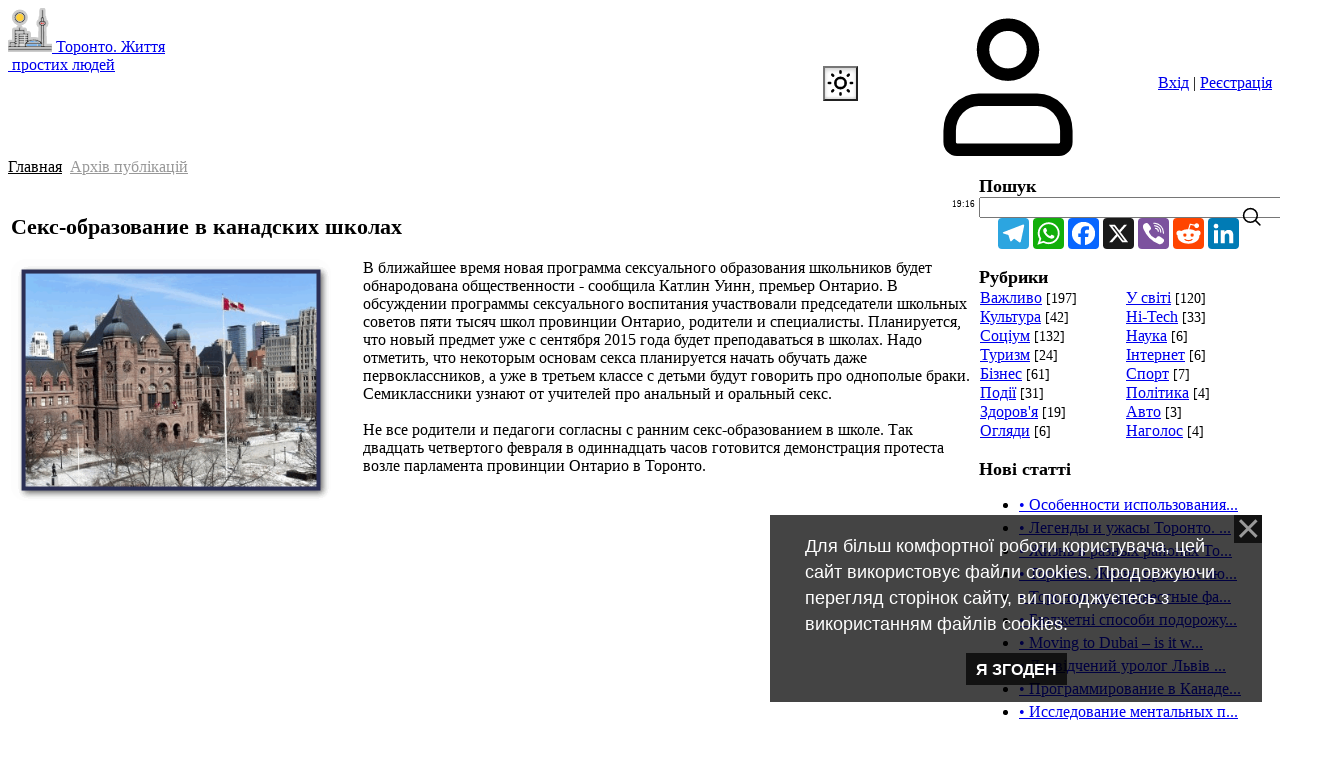

--- FILE ---
content_type: text/html; charset=UTF-8
request_url: https://toronto.com.ua/news/seks_v_kanadskikh_shkolakh/2015-02-19-705
body_size: 13317
content:
<!DOCTYPE html>
<html lang="uk">
<head>
<meta charset="utf-8">
<meta name="viewport" content="width=device-width, initial-scale=1.0, maximum-scale=1.0, user-scalable=no">

<title>Секс-образование в канадских школах</title>
<meta name='description' content='В ближайшее время новая программа сексуального образования школьников будет обнародована общественности - сообщила Катлин Уинн, премьер Онтарио. В обсуждении программы се...'/>
<meta name="keywords" content="Торонто, Канада, жизнь, программа, учеба, бизнес, работа, найти человека, советы, иммиграция, диаспора, новости, события, факты" />

<link rel="preconnect" href="https://fonts.googleapis.com">
<link rel="preconnect" href="https://fonts.gstatic.com" crossorigin>
<link rel="stylesheet"
 href="https://fonts.googleapis.com/css2?family=Material+Symbols+Outlined:opsz,wght,FILL,GRAD@20..48,100..700,0..1,-50..200">
<link href="https://fonts.googleapis.com/css2?family=Inter:wght@400;500;600;700&display=swap" rel="stylesheet">

<link type="text/css" rel="stylesheet" href="/_st/my.css" />

<!--U1UPRAVL1Z--><link rel="stylesheet" href="/css/my-add-style.css">

<!-- Google tag (gtag.js) -->
<script async src="https://www.googletagmanager.com/gtag/js?id=G-K0G482XL61"></script>
<script>
 window.dataLayer = window.dataLayer || [];
 function gtag(){dataLayer.push(arguments);}
 gtag('js', new Date());

 gtag('config', 'G-K0G482XL61');
</script>

<meta name="5e98153ebadd399013559ddb83953d3d" content="">
<meta name="google-site-verification" content="4hnZFKQuWrVW6y9AX1M4cO_lbA4n-KdG8dIzhTnGs8s" />
<meta name="mailru-domain" content="UlCFM1ZHrRXQgUAP" />
<meta name="yandex-verification" content="3ba4e52b3e2114c8" />
<meta name="ahrefs-site-verification" content="0dfb8ef5d0a90f837f693e28d246bc0d0db10fc1d6d5209e0b18b94d0a53e329">

<script src="https://analytics.ahrefs.com/analytics.js" data-key="ok4tS3xSbfc6MCIJuqzvCQ" async></script><!--/U1UPRAVL1Z-->


	<link rel="stylesheet" href="/.s/src/base.min.css" />
	<link rel="stylesheet" href="/.s/src/layer3.min.css" />

	<script src="/.s/src/jquery-1.12.4.min.js"></script>
	
	<script src="/.s/src/uwnd.min.js"></script>
	<script src="//s759.ucoz.net/cgi/uutils.fcg?a=uSD&ca=2&ug=999&isp=1&r=0.238596041954693"></script>
	<link rel="stylesheet" href="/.s/src/ulightbox/ulightbox.min.css" />
	<script src="/.s/src/ulightbox/ulightbox.min.js"></script>
	<script src="/.s/src/bottomInfo.min.js"></script>
	<script>
/* --- UCOZ-JS-DATA --- */
window.uCoz = {"module":"news","site":{"host":"toronto.at.ua","id":"2toronto","domain":"toronto.com.ua"},"sign":{"7254":"Змінити розмір","7252":"Попередній","7253":"Розпочати слайдшоу","5255":"Помічник","230038":"Для більш комфортної роботи користувача, цей сайт використовує файли cookies. Продовжуючи перегляд сторінок сайту, ви погоджуєтесь з використанням файлів cookies.","7287":"Перейти на сторінку з фотографією.","230039":"Я згоден","5458":"Уперед","7251":"Запитаний контент не може бути завантажений<br/>Будь ласка, спробуйте пізніше.","3125":"Закрити"},"uLightboxType":1,"country":"US","language":"uk","bottomInfoData":[{"button":230039,"cookieKey":"cPolOk","message":230038,"class":"u-fixed-right","id":"cookiePolicy"}],"layerType":3,"ssid":"247526007200610115307"};
/* --- UCOZ-JS-CODE --- */

		function eRateEntry(select, id, a = 65, mod = 'news', mark = +select.value, path = '', ajax, soc) {
			if (mod == 'shop') { path = `/${ id }/edit`; ajax = 2; }
			( !!select ? confirm(select.selectedOptions[0].textContent.trim() + '?') : true )
			&& _uPostForm('', { type:'POST', url:'/' + mod + path, data:{ a, id, mark, mod, ajax, ...soc } });
		}

		function updateRateControls(id, newRate) {
			let entryItem = self['entryID' + id] || self['comEnt' + id];
			let rateWrapper = entryItem.querySelector('.u-rate-wrapper');
			if (rateWrapper && newRate) rateWrapper.innerHTML = newRate;
			if (entryItem) entryItem.querySelectorAll('.u-rate-btn').forEach(btn => btn.remove())
		}

	let ajaxPageController = {
		showLoader : function() { document.getElementById('myGrid')?.classList.remove('u-hidden'); },
		hideLoader : function() { document.getElementById('myGrid')?.classList.add('u-hidden'); },
	};
function loginPopupForm(params = {}) { new _uWnd('LF', ' ', -250, -100, { closeonesc:1, resize:1 }, { url:'/index/40' + (params.urlParams ? '?'+params.urlParams : '') }) }
/* --- UCOZ-JS-END --- */
</script>

	<style>.UhideBlock{display:none; }</style>
	<script type="text/javascript">new Image().src = "//counter.yadro.ru/hit;noadsru?r"+escape(document.referrer)+(screen&&";s"+screen.width+"*"+screen.height+"*"+(screen.colorDepth||screen.pixelDepth))+";u"+escape(document.URL)+";"+Date.now();</script>
</head>
<body class="module-news">
<div id="layout" class="layout entry-layout">
 <!--U1AHEADER1Z--><header class="header">
 <div class="container header-container">
 <div class="header-left">

 
<a class="logo-link" href="https://toronto.com.ua/" title="На головну"><img style="width:44px" src="/baners/toronto-logo-grey.svg" alt="Toronto" />
 <span class="logo-slogan">Торонто. Життя <br> &nbsp;простих людей</span>
 </a>


 <div class="main-menu menu-evolving">
 <button class="header-mobile-button header-mobile-close js-mobile-menu-close">
 <svg class="header-mobile-icon">
 <use xlink:href="/.s/t/2301/icons.svg#close_icon"></use>
 </svg>
 </button>
 <div class="menubar">
 <nav class="main-menu-nav" id="site_main_menu">
 <div class="main-menu-container js-main-menu-container">
 <div class="main-menu-scroll-area js-main-menu-scroll-area">
 <!-- <sblock_nmenu> -->

 

<div id="uNMenuDiv1" class="uMenuV"><ul class="uMenuRoot">

<li><a class=" uMenuItemA" href="/"><span>Головна</span></a></li>
<li><a href="/news"><span>Архів</span></a></li>
<li><a href="/board"><span>Дошка</span></a></li>
<li><a href="/blog"><span>Блог</span></a></li>
<li><a href="/forum"><span>Форум</span></a></li>
<li><a href="/video"><span>Відео</span></a></li>
<li><a href="/photo"><span>Фото</span></a></li>
<li class="menu-item-more">
<span class="menu-item-more-text">Ще..</span>
<span class="menu-submenu-btn"><svg class="menu-icon">
<use xlink:href="/.s/t/2301/icons.svg#chevron_down"></use></svg></span>
<ul class="overflow menu-more-list">
<li><a href="/load"><span>Каталог файлів &nbsp;&nbsp;</span></a></li>
<li><a href="/dir"><span>Каталог сайтів </span></a></li>
<li><a href="/index/0-39"><span>Популярне</span></a></li>
<li><a href="/index/0-43"><span>Статистика</span></a></li>
<li><a href="/index/0-46"><span>Наші лінки</span></a></li>
<li><a href="/index/0-49"><span>Усі теги сайту</span></a></li>
<li><a href="/index/email/0-95"><span>Зворотний зв'язок</span></a></li>
<li><a href="/index/0-2"><span>Про сайт</span></a></li>
</ul></li>

<li class="menu-item-more">
<span class="menu-item-more-text">{ Мова | Укр }</span>
<span class="menu-submenu-btn"><svg class="menu-icon">
<use xlink:href="/.s/t/2301/icons.svg#chevron_down"></use></svg></span>
<ul class="overflow menu-more-list">
<li><a href="/publ"><span>Мова | Рус</span></a></li>
</ul></li>


</ul></div>



<!-- </sblock_nmenu> -->
 </div>
 </div>
 </nav>

 <div class="menubar-block">


 Мова: <span style="color:yellow;background:blue;border:1px solid yellow;padding:3px 6px;">UA</span> | <a title="Обрати іншу мову" href="/publ">Язык: <span style="color:grey;border:1px solid yellow;padding:3px 6px;">RU</span></a>

 
<hr>

 <div class="user-box ">
 
 <div class="user-box-links">
 
 <a class="user-box-link" title="Вхід" href="/index/0-4"><!--<s3087>-->Вхід<!--</s>--></a>|<a class="user-box-link" title="Реєстрація" href="/index/3"><!--<s3089>-->Реєстрація<!--</s>--></a>
 
 </div>
 </div>
 </div>
 <div class="menubar-block menu-social-block">


 <p class="menu-social-title">Ми у соцмережах</p>


 <ul class="social-list menu-social-list">
 <li>
 <a class="social-list-link fb-link" href="#" target="_blank">
 <svg class="social-list-icon">
 <use xlink:href="/.s/t/2301/icons.svg#fb_icon"></use>
 </svg>
 </a>
 </li>
 <li>
 <a class="social-list-link tg-link" href="#" target="_blank">
 <svg class="social-list-icon">
 <use xlink:href="/.s/t/2301/icons.svg#tg_icon"></use>
 </svg>
 </a>
 </li>
 </ul>
 </div>
 </div>
 </div>
 </div>
 <div class="header-right">
 
 <div id="header_mb_search" class="header-search">
 <button class="header-mobile-button js-mb-search-btn">
 <svg class="header-mobile-icon">
 <use xlink:href="/.s/t/2301/icons.svg#search_icon"></use>
 </svg>
 </button>
 <div id="header_mb_search_panel" class="header-search-panel">
 <div class="header-search-overlay js-header-search-overlay"></div>

 

 <form class="header-search-form" onsubmit="this.sfSbm.disabled=true" method="get"
 action="/search/">
 <input type="hidden" name="t" value="0">
 <input
 class="header-search-input js-mb-search-input"
 placeholder="Що ви хочете знайти?"
 type="text"
 name="q"
 maxlength="30"
 size="20"
 autocomplete="off"
 >
 <button class="header-search-button" type="submit">Пошук</button>
 </form>

 

 </div>
 </div>
 


<svg style="position:absolute;top:-10000px;left:-10000px">
<symbol id="sun_icon" viewBox="0 0 24 24" stroke="currentColor" fill="none" stroke-width="2" stroke-linecap="round" stroke-linejoin="round">
 <path d="M12 12m-4 0a4 4 0 1 0 8 0a4 4 0 1 0 -8 0"></path>
 <path d="M3 12h1m8 -9v1m8 8h1m-9 8v1m-6.4 -15.4l.7 .7m12.1 -.7l-.7 .7m0 11.4l.7 .7m-12.1 -.7l-.7 .7"></path>
</symbol>
<symbol id="moon_icon" viewBox="0 0 24 24" stroke="currentColor" fill="none" stroke-width="2" stroke-linecap="round" stroke-linejoin="round">
 <path xmlns="http://www.w3.org/2000/svg" d="M12 3c.132 0 .263 0 .393 0a7.5 7.5 0 0 0 7.92 12.446a9 9 0 1 1 -8.313 -12.454z"/>
</symbol>
</svg>

<button id="dm_btn" class="dm-btn">
<svg class="svg-icon-24"><use xlink:href="#sun_icon"></use></svg>
</button>


 
 <div class="header-auth-block">
 <svg class="svg-icon">
 <use xlink:href="/.s/t/2301/icons.svg#user_icon"></use>
 </svg>
 <div class="auth-links">

 

 
 <a title="Вхід" href="/index/0-4"><!--<s3087>-->Вхід<!--</s>--></a> | <a title="Реєстрація" href="/index/3"><!--<s3089>-->Реєстрація<!--</s>--></a>
 



 </div>
 </div>
 

 

 <button class="header-mobile-button js-mobile-menu-btn">
 <svg class="header-mobile-icon"><use xlink:href="/.s/t/2301/icons.svg#hamburger_icon"></use></svg>
 </button>

 </div>
 </div>
 </header><!--/U1AHEADER1Z-->
 
 <div class="main">
 <div class="container main-container">
 
 <!-- <middle> -->
 <div class="tpl-content">
 
 
 <!-- <body> --><div class="breadcrumbs-wrapper">
 <div class="breadcrumbs"><a class="breadcrumb-item" href="https://toronto.com.ua/"><!--<s5176>-->Главная<!--</s>--></a> <span class="breadcrumb-sep">&raquo;</span> <a class="breadcrumb-item" href="/news">Архів публікацій</a></div>
 
</div><hr />
<table border="0" width="100%" cellspacing="1" cellpadding="2" class="eBlock">
<tr><td width="100%">
<div class="eTitle"><div style="float:right;font-size:9px;">19:16 </div><h1>Секс-образование в канадских школах</h1>
</div></td></tr>
<tr><td class="eMessage">



 <a href="/_nw/7/56314231.gif" class="ulightbox" target="_blank" >
 <img class="e-cover-image" src="/_nw/7/56314231.gif" alt="" title=""></a>



 В ближайшее время новая программа сексуального образования школьников будет обнародована общественности - сообщила Катлин Уинн, премьер Онтарио. В обсуждении программы сексуального воспитания участвовали председатели школьных советов пяти тысяч школ провинции Онтарио, родители и специалисты. Планируется, что новый предмет уже с сентября 2015 года будет преподаваться в школах. Надо отметить, что некоторым основам секса планируется начать обучать даже первоклассников, а уже в третьем классе с детьми будут говорить про однополые браки. Семиклассники узнают от учителей про анальный и оральный секс.
<br><br>
Не все родители и педагоги согласны с ранним секс-образованием в школе. Так двадцать четвертого февраля в одиннадцать часов готовится демонстрация протеста возле парламента провинции Онтарио в Торонто.

<p>
<script async src="https://pagead2.googlesyndication.com/pagead/js/adsbygoogle.js?client=ca-pub-5995737696988746"
 crossorigin="anonymous"></script>
<!-- Торонто - в статті -->
<ins class="adsbygoogle"
 style="display:block"
 data-ad-client="ca-pub-5995737696988746"
 data-ad-slot="8991220815"
 data-ad-format="auto"
 data-full-width-responsive="true"></ins>
<script>
 (adsbygoogle = window.adsbygoogle || []).push({});
</script>
</p>

 
</td></tr>
<tr><td colspan="2" class="eDetails">
<div class="rate-stars-wrapper" style="float:right">
		<style type="text/css">
			.u-star-rating-18 { list-style:none; margin:0px; padding:0px; width:90px; height:18px; position:relative; background: url('/.s/t/2301/rating_18.png') top left repeat-x }
			.u-star-rating-18 li{ padding:0px; margin:0px; float:left }
			.u-star-rating-18 li a { display:block;width:18px;height: 18px;line-height:18px;text-decoration:none;text-indent:-9000px;z-index:20;position:absolute;padding: 0px;overflow:hidden }
			.u-star-rating-18 li a:hover { background: url('/.s/t/2301/rating_18.png') left center;z-index:2;left:0px;border:none }
			.u-star-rating-18 a.u-one-star { left:0px }
			.u-star-rating-18 a.u-one-star:hover { width:18px }
			.u-star-rating-18 a.u-two-stars { left:18px }
			.u-star-rating-18 a.u-two-stars:hover { width:36px }
			.u-star-rating-18 a.u-three-stars { left:36px }
			.u-star-rating-18 a.u-three-stars:hover { width:54px }
			.u-star-rating-18 a.u-four-stars { left:54px }
			.u-star-rating-18 a.u-four-stars:hover { width:72px }
			.u-star-rating-18 a.u-five-stars { left:72px }
			.u-star-rating-18 a.u-five-stars:hover { width:90px }
			.u-star-rating-18 li.u-current-rating { top:0 !important; left:0 !important;margin:0 !important;padding:0 !important;outline:none;background: url('/.s/t/2301/rating_18.png') left bottom;position: absolute;height:18px !important;line-height:18px !important;display:block;text-indent:-9000px;z-index:1 }
		</style><script>
			var usrarids = {};
			function ustarrating(id, mark) {
				if (!usrarids[id]) {
					usrarids[id] = 1;
					$(".u-star-li-"+id).hide();
					_uPostForm('', { type:'POST', url:`/news`, data:{ a:65, id, mark, mod:'news', ajax:'2' } })
				}
			}
		</script><ul id="uStarRating705" class="uStarRating705 u-star-rating-18" title="Рейтинг: 1.0/7">
			<li id="uCurStarRating705" class="u-current-rating uCurStarRating705" style="width:20%;"></li><li class="u-star-li-705"><a href="javascript:;" onclick="ustarrating('705', 1)" class="u-one-star">1</a></li>
				<li class="u-star-li-705"><a href="javascript:;" onclick="ustarrating('705', 2)" class="u-two-stars">2</a></li>
				<li class="u-star-li-705"><a href="javascript:;" onclick="ustarrating('705', 3)" class="u-three-stars">3</a></li>
				<li class="u-star-li-705"><a href="javascript:;" onclick="ustarrating('705', 4)" class="u-four-stars">4</a></li>
				<li class="u-star-li-705"><a href="javascript:;" onclick="ustarrating('705', 5)" class="u-five-stars">5</a></li></ul></div>
<span class="e-category"><span class="ed-title"><!--<s3179>-->Категория<!--</s>-->:</span> <span class="ed-value"><a href="/news/health/1-0-15">Здоров&#39;я</a></span></span><span class="ed-sep"> | </span>
<span class="e-reads"><span class="ed-title"><!--<s3177>-->Просмотров<!--</s>-->:</span> <span class="ed-value">2269</span></span><span class="ed-sep"> | </span>
<span class="e-author"><span class="ed-title"><!--<s3178>-->Добавил<!--</s>-->:</span> <span class="ed-value"><a href="javascript:;" rel="nofollow" onclick="window.open('/index/8-2', 'up2', 'scrollbars=1,top=0,left=0,resizable=1,width=700,height=375'); return false;">admin</a></span></span>
<span class="ed-sep"> | </span><span class="e-tags"><span class="ed-title"><!--<s5308>-->Теги<!--</s>-->:</span> <span class="ed-value"><noindex><a href="/search/%D0%BD%D0%BE%D0%B2%D0%BE%D1%81%D1%82%D0%B8/" rel="nofollow" class="eTag">новости</a>, <a href="/search/%D0%A2%D0%BE%D1%80%D0%BE%D0%BD%D1%82%D0%BE/" rel="nofollow" class="eTag">Торонто</a></noindex></span></span>
<span class="ed-sep"> | </span><span class="e-rating"><span class="ed-title"><!--<s3119>-->Рейтинг<!--</s>-->:</span> <span class="ed-value"><span id="entRating705">1.0</span>/<span id="entRated705">7</span></span></span></td></tr>
</table>
<table class="entry-comments" border="0" cellpadding="0" cellspacing="0" width="100%">
<tr><td width="60%" height="35"><!--<s5183>-->Комментарів<!--</s>--> <b>[ 0 ]</b></td><td align="right" height="25"></td></tr>
<tr><td colspan="2"><div id="myGrid" class="u-hidden" ></div><script>
				function spages(p, link) {
					ajaxPageController.showLoader();
				_uPostForm('', { url:''+atob('L25ld3Mvc2Vrc192X2thbmFkc2tpa2hfc2hrb2xha2gvMjAxNQ==')+'-02-19-705-987-'+p+'-'+Math.floor(Math.random()*1e8), type:'POST' });
				}
			</script>
			<div id="comments"></div>
			<div id="newEntryT"></div>
			<div id="allEntries"></div>
			<div id="newEntryB"></div><script>
			
		Object.assign(uCoz.spam ??= {}, {
			config : {
				scopeID  : 0,
				idPrefix : 'comEnt',
			},
			sign : {
				spam            : 'Спам',
				notSpam         : 'Не спам',
				hidden          : 'Спам-повідомлення приховано.',
				shown           : 'Спам-повідомлення показано.',
				show            : 'Показати',
				hide            : 'Сховати',
				admSpam         : 'Разрешить жалобы',
				admSpamTitle    : 'Разрешить пользователям сайта помечать это сообщение как спам',
				admNotSpam      : 'Это не спам',
				admNotSpamTitle : 'Пометить как не-спам, запретить пользователям жаловаться на это сообщение',
			},
		})
		
		uCoz.spam.moderPanelNotSpamClick = function(elem) {
			var waitImg = $('<img align="absmiddle" src="/.s/img/fr/EmnAjax.gif">');
			var elem = $(elem);
			elem.find('img').hide();
			elem.append(waitImg);
			var messageID = elem.attr('data-message-id');
			var notSpam   = elem.attr('data-not-spam') ? 0 : 1; // invert - 'data-not-spam' should contain CURRENT 'notspam' status!

			$.post('/index/', {
				a          : 101,
				scope_id   : uCoz.spam.config.scopeID,
				message_id : messageID,
				not_spam   : notSpam
			}).then(function(response) {
				waitImg.remove();
				elem.find('img').show();
				if (response.error) {
					alert(response.error);
					return;
				}
				if (response.status == 'admin_message_not_spam') {
					elem.attr('data-not-spam', true).find('img').attr('src', '/.s/img/spamfilter/notspam-active.gif');
					$('#del-as-spam-' + messageID).hide();
				} else {
					elem.removeAttr('data-not-spam').find('img').attr('src', '/.s/img/spamfilter/notspam.gif');
					$('#del-as-spam-' + messageID).show();
				}
				//console.log(response);
			});

			return false;
		};

		uCoz.spam.report = function(scopeID, messageID, notSpam, callback, context) {
			return $.post('/index/', {
				a: 101,
				scope_id   : scopeID,
				message_id : messageID,
				not_spam   : notSpam
			}).then(function(response) {
				if (callback) {
					callback.call(context || window, response, context);
				} else {
					window.console && console.log && console.log('uCoz.spam.report: message #' + messageID, response);
				}
			});
		};

		uCoz.spam.reportDOM = function(event) {
			if (event.preventDefault ) event.preventDefault();
			var elem      = $(this);
			if (elem.hasClass('spam-report-working') ) return false;
			var scopeID   = uCoz.spam.config.scopeID;
			var messageID = elem.attr('data-message-id');
			var notSpam   = elem.attr('data-not-spam');
			var target    = elem.parents('.report-spam-target').eq(0);
			var height    = target.outerHeight(true);
			var margin    = target.css('margin-left');
			elem.html('<img src="/.s/img/wd/1/ajaxs.gif">').addClass('report-spam-working');

			uCoz.spam.report(scopeID, messageID, notSpam, function(response, context) {
				context.elem.text('').removeClass('report-spam-working');
				window.console && console.log && console.log(response); // DEBUG
				response.warning && window.console && console.warn && console.warn( 'uCoz.spam.report: warning: ' + response.warning, response );
				if (response.warning && !response.status) {
					// non-critical warnings, may occur if user reloads cached page:
					if (response.warning == 'already_reported' ) response.status = 'message_spam';
					if (response.warning == 'not_reported'     ) response.status = 'message_not_spam';
				}
				if (response.error) {
					context.target.html('<div style="height: ' + context.height + 'px; line-height: ' + context.height + 'px; color: red; font-weight: bold; text-align: center;">' + response.error + '</div>');
				} else if (response.status) {
					if (response.status == 'message_spam') {
						context.elem.text(uCoz.spam.sign.notSpam).attr('data-not-spam', '1');
						var toggle = $('#report-spam-toggle-wrapper-' + response.message_id);
						if (toggle.length) {
							toggle.find('.report-spam-toggle-text').text(uCoz.spam.sign.hidden);
							toggle.find('.report-spam-toggle-button').text(uCoz.spam.sign.show);
						} else {
							toggle = $('<div id="report-spam-toggle-wrapper-' + response.message_id + '" class="report-spam-toggle-wrapper" style="' + (context.margin ? 'margin-left: ' + context.margin : '') + '"><span class="report-spam-toggle-text">' + uCoz.spam.sign.hidden + '</span> <a class="report-spam-toggle-button" data-target="#' + uCoz.spam.config.idPrefix + response.message_id + '" href="javascript:;">' + uCoz.spam.sign.show + '</a></div>').hide().insertBefore(context.target);
							uCoz.spam.handleDOM(toggle);
						}
						context.target.addClass('report-spam-hidden').fadeOut('fast', function() {
							toggle.fadeIn('fast');
						});
					} else if (response.status == 'message_not_spam') {
						context.elem.text(uCoz.spam.sign.spam).attr('data-not-spam', '0');
						$('#report-spam-toggle-wrapper-' + response.message_id).fadeOut('fast');
						$('#' + uCoz.spam.config.idPrefix + response.message_id).removeClass('report-spam-hidden').show();
					} else if (response.status == 'admin_message_not_spam') {
						elem.text(uCoz.spam.sign.admSpam).attr('title', uCoz.spam.sign.admSpamTitle).attr('data-not-spam', '0');
					} else if (response.status == 'admin_message_spam') {
						elem.text(uCoz.spam.sign.admNotSpam).attr('title', uCoz.spam.sign.admNotSpamTitle).attr('data-not-spam', '1');
					} else {
						alert('uCoz.spam.report: unknown status: ' + response.status);
					}
				} else {
					context.target.remove(); // no status returned by the server - remove message (from DOM).
				}
			}, { elem: elem, target: target, height: height, margin: margin });

			return false;
		};

		uCoz.spam.handleDOM = function(within) {
			within = $(within || 'body');
			within.find('.report-spam-wrap').each(function() {
				var elem = $(this);
				elem.parent().prepend(elem);
			});
			within.find('.report-spam-toggle-button').not('.report-spam-handled').click(function(event) {
				if (event.preventDefault ) event.preventDefault();
				var elem    = $(this);
				var wrapper = elem.parents('.report-spam-toggle-wrapper');
				var text    = wrapper.find('.report-spam-toggle-text');
				var target  = elem.attr('data-target');
				target      = $(target);
				target.slideToggle('fast', function() {
					if (target.is(':visible')) {
						wrapper.addClass('report-spam-toggle-shown');
						text.text(uCoz.spam.sign.shown);
						elem.text(uCoz.spam.sign.hide);
					} else {
						wrapper.removeClass('report-spam-toggle-shown');
						text.text(uCoz.spam.sign.hidden);
						elem.text(uCoz.spam.sign.show);
					}
				});
				return false;
			}).addClass('report-spam-handled');
			within.find('.report-spam-remove').not('.report-spam-handled').click(function(event) {
				if (event.preventDefault ) event.preventDefault();
				var messageID = $(this).attr('data-message-id');
				del_item(messageID, 1);
				return false;
			}).addClass('report-spam-handled');
			within.find('.report-spam-btn').not('.report-spam-handled').click(uCoz.spam.reportDOM).addClass('report-spam-handled');
			window.console && console.log && console.log('uCoz.spam.handleDOM: done.');
			try { if (uCoz.manageCommentControls) { uCoz.manageCommentControls() } } catch(e) { window.console && console.log && console.log('manageCommentControls: fail.'); }

			return this;
		};
	
			uCoz.spam.handleDOM();
		</script></td></tr>
<tr><td colspan="2" align="center"></td></tr>
<tr><td colspan="2" height="10"></td></tr>
</table>

 <div align="center" class="commReg">
<!--<s5237>--><span style="color:green;font-size:90%">[&nbsp;Зайдіть та залиште коментар&nbsp;]</span><!--</s>-->
<br />[ <a target="_blank" href="/index/3"><!--<s3089>-->Реєстрація<!--</s>--></a> | <a target="_blank" href="/index/0-4"><!--<s3087>-->Вхід<!--</s>--></a> ]</div>

<!-- </body> -->
 

 

 

 

 
 </div>
 
 <aside id="sidebar" class="sidebar">
 <div class="sidebar-container">
 <!---insertblock--->
 
 <div class="sidebar-block">
 <div class="inner">
 <h3 class="sidebar-block-title"><!--<s3163>-->Пошук<!--</s>--><!--<s3163>--></h3>
 <div class="sidebar-block-content sidebar-search-content">
 
	<div class="searchForm">
		<form onsubmit="this.sfSbm.disabled=true" method="post" action="/news/">
			<div align="center" class="schQuery">
				<input type="text" name="query" maxlength="30" size="20" class="queryField" />
			</div>
			<div align="center" class="schBtn">
				<input type="submit" class="searchSbmFl" name="sfSbm" value="Знайти" />
			</div>
			<input type="hidden" name="a" value="14" />
		</form>
	</div>
 <svg class="svg-icon search-form-icon"><use xlink:href="/.s/t/2301/icons.svg#search_icon"></use></svg>
 </div>
 </div>
 </div>
 
 <!--U1CLEFTER1Z-->


<!-- <block1> -->

<!-- </block1> -->

<!-- <block2> -->

<!-- </block2> -->

<!-- <block3> -->

<!-- </block3> -->

<!-- <block00> -->
<div class="sidebar-block">
 <div class="inner" >
<!-- AddToAny BEGIN -->
<div class="a2a_kit a2a_kit_size_31 a2a_default_style">
<div style="width:260px;margin:0 auto;" >
<a class="a2a_button_telegram"></a>
<a class="a2a_button_whatsapp"></a>
<a class="a2a_button_facebook"></a>
<a class="a2a_button_x"></a>
<a class="a2a_button_viber"></a>
<a class="a2a_button_reddit"></a>
<a class="a2a_button_linkedin"></a>
</div>
</div>
<script>
var a2a_config = a2a_config || {};
a2a_config.locale = "uk";
</script>
<script defer src="https://static.addtoany.com/menu/page.js"></script>
<!-- AddToAny END -->
</div>
 </div>

<!-- <block4> -->

<div class="sidebar-block">
 <div class="inner">
 <h3 class="sidebar-block-title"><!-- <bt> --><!--<s5351>-->Рубрики<!--</s>--><!-- </bt> --></h3>
 <div class="sidebar-block-content"><!-- <bc> --><table border="0" cellspacing="1" cellpadding="0" width="100%" class="catsTable"><tr>
					<td style="width:50%" class="catsTd" valign="top" id="cid3">
						<a href="/news/best/1-0-3" class="catName">Важливо</a>  <span class="catNumData" style="unicode-bidi:embed;">[197]</span> 
					</td>
					<td style="width:50%" class="catsTd" valign="top" id="cid4">
						<a href="/news/world/1-0-4" class="catName">У світі</a>  <span class="catNumData" style="unicode-bidi:embed;">[120]</span> 
					</td></tr><tr>
					<td style="width:50%" class="catsTd" valign="top" id="cid5">
						<a href="/news/culture/1-0-5" class="catName">Культура</a>  <span class="catNumData" style="unicode-bidi:embed;">[42]</span> 
					</td>
					<td style="width:50%" class="catsTd" valign="top" id="cid6">
						<a href="/news/tech/1-0-6" class="catName">Hi-Tech</a>  <span class="catNumData" style="unicode-bidi:embed;">[33]</span> 
					</td></tr><tr>
					<td style="width:50%" class="catsTd" valign="top" id="cid7">
						<a href="/news/socium/1-0-7" class="catName">Соціум</a>  <span class="catNumData" style="unicode-bidi:embed;">[132]</span> 
					</td>
					<td style="width:50%" class="catsTd" valign="top" id="cid8">
						<a href="/news/science/1-0-8" class="catName">Наука</a>  <span class="catNumData" style="unicode-bidi:embed;">[6]</span> 
					</td></tr><tr>
					<td style="width:50%" class="catsTd" valign="top" id="cid9">
						<a href="/news/tourism/1-0-9" class="catName">Туризм</a>  <span class="catNumData" style="unicode-bidi:embed;">[24]</span> 
					</td>
					<td style="width:50%" class="catsTd" valign="top" id="cid10">
						<a href="/news/internet/1-0-10" class="catName">Інтернет</a>  <span class="catNumData" style="unicode-bidi:embed;">[6]</span> 
					</td></tr><tr>
					<td style="width:50%" class="catsTd" valign="top" id="cid11">
						<a href="/news/business/1-0-11" class="catName">Бізнес</a>  <span class="catNumData" style="unicode-bidi:embed;">[61]</span> 
					</td>
					<td style="width:50%" class="catsTd" valign="top" id="cid12">
						<a href="/news/sport/1-0-12" class="catName">Спорт</a>  <span class="catNumData" style="unicode-bidi:embed;">[7]</span> 
					</td></tr><tr>
					<td style="width:50%" class="catsTd" valign="top" id="cid13">
						<a href="/news/events/1-0-13" class="catName">Події</a>  <span class="catNumData" style="unicode-bidi:embed;">[31]</span> 
					</td>
					<td style="width:50%" class="catsTd" valign="top" id="cid14">
						<a href="/news/politika/1-0-14" class="catName">Політика</a>  <span class="catNumData" style="unicode-bidi:embed;">[4]</span> 
					</td></tr><tr>
					<td style="width:50%" class="catsTd" valign="top" id="cid15">
						<a href="/news/health/1-0-15" class="catNameActive">Здоров&#39;я</a>  <span class="catNumData" style="unicode-bidi:embed;">[19]</span> 
					</td>
					<td style="width:50%" class="catsTd" valign="top" id="cid16">
						<a href="/news/avto/1-0-16" class="catName">Авто</a>  <span class="catNumData" style="unicode-bidi:embed;">[3]</span> 
					</td></tr><tr>
					<td style="width:50%" class="catsTd" valign="top" id="cid17">
						<a href="/news/overview/1-0-17" class="catName">Огляди</a>  <span class="catNumData" style="unicode-bidi:embed;">[6]</span> 
					</td>
					<td style="width:50%" class="catsTd" valign="top" id="cid18">
						<a href="/news/accent/1-0-18" class="catName">Наголос</a>  <span class="catNumData" style="unicode-bidi:embed;">[4]</span> 
					</td></tr></table><!-- </bc> --></div>
 </div>
 </div>

<!-- </block4> -->


<!-- <block6> -->

<!-- </block6> -->

<!-- <block7> -->
<div class="sidebar-block">
<div class="inner">


<h3 class="sidebar-block-title"><!-- <bt> --><!--<s5171>-->Нові статті<!--</s>--><!-- </bt> --></h3>
<div class="sidebar-block-content"><div align="left"><ul><li style="margin:5px 0px 5px 0px"><a href="https://toronto.com.ua/publ/1/osobennosti_ispolzovanija_kriptovaljuty_v_toronto_i_kieve/6-1-0-301">&bull; Особенности использования...</a></li><li style="margin:5px 0px 5px 0px"><a href="https://toronto.com.ua/publ/accent/legendy_i_uzhasy_toronto_gorodskie_strashilki/10-1-0-300">&bull; Легенды и ужасы Торонто. ...</a></li><li style="margin:5px 0px 5px 0px"><a href="https://toronto.com.ua/publ/accent/zhizn_v_raznykh_rajonakh_toronto_obzor_luchshikh_i_khudshikh_rajonov/10-1-0-299">&bull; Жизнь в разных районах То...</a></li><li style="margin:5px 0px 5px 0px"><a href="https://toronto.com.ua/publ/accent/toronto_zhizn_prostykh_ljudej/10-1-0-298">&bull; Торонто. Жизнь простых лю...</a></li><li style="margin:5px 0px 5px 0px"><a href="https://toronto.com.ua/publ/accent/toronto_maloizvestnye_fakty_o_krupnejshem_gorode_kanady/10-1-0-297">&bull; Торонто: малоизвестные фа...</a></li><li style="margin:5px 0px 5px 0px"><a href="https://toronto.com.ua/publ/1/bjudzhetni_sposobi_podorozhuvati_v_kanadu/3-1-0-296">&bull; Бюджетні способи подорожу...</a></li><li style="margin:5px 0px 5px 0px"><a href="https://toronto.com.ua/publ/1/moving_to_dubai_is_it_worth_it_a_look_at_the_pros_and_cons/7-1-0-295">&bull; Moving to Dubai – is it w...</a></li><li style="margin:5px 0px 5px 0px"><a href="https://toronto.com.ua/publ/1/dosvidchenij_urolog_lviv_suchasna_diagnostika_ta_najkrashhi_metodi_likuvannja_u_klinici_urologist_valetskyi/6-1-0-294">&bull; Досвідчений уролог Львів ...</a></li><li style="margin:5px 0px 5px 0px"><a href="https://toronto.com.ua/publ/1/programmirovanie_v_kanade_osobennosti_rynka_i_perspektivy_raboty/3-1-0-293">&bull; Программирование в Канаде...</a></li><li style="margin:5px 0px 5px 0px"><a href="https://toronto.com.ua/publ/1/issledovanie_mentalnykh_privychek_kofemanov_kanady_i_ukrainy/1-1-0-292">&bull; Исследование ментальных п...</a></li></ul></div></div>




</div>
</div>
<!-- </block7> -->

<!-- <block11> -->
<div class="sidebar-block">
<div class="inner">



<h3 class="sidebar-block-title"><!-- <bt> --><!--<s5204>-->Корисно<!--</s>--><!-- </bt> --></h3>
<div class="sidebar-block-content"><!-- <bc> --><!--<s1546>--><ul class="friends-links">
<li><a href="/index/email/0-95" target="_blank" rel="noopener">&bull; Email: написати лист</a></li>
<li><a href="/index/0-46" target="_blank" rel="noopener">&bull; Промо-матеріали: банери</a></li>
<li><a href="/index/0-53" target="_blank" rel="noopener">&bull; Інформер для вашого сайта</a></li>
<li><a href="/index/0-49" target="_blank" rel="noopener">&bull; Навігация: усі теги сайта</a></li>
<li><a href="/index/0-4" target="_blank" rel="noopener">&bull; Сервіс для користувачів</a></li>
</ul><!--</s>--><!-- </bc> --></div>





</div>
</div>
<!-- </block11> -->

<!-- <block12> -->
<div class="sidebar-block">
<div class="inner">




<h3 class="sidebar-block-title"><!-- <bt> --><!--<s5204>-->Читають<!--</s>--><!-- </bt> --></h3>
<div class="sidebar-block-content"><div align="left">
<ul><li style="margin:5px 0px 5px 0px"><a href="https://toronto.com.ua/news/sravnenie_pogod_toronto_kiev/2010-02-20-119">&bull; Сравнение погоды в Торонт...</a></li><li style="margin:5px 0px 5px 0px"><a href="https://toronto.com.ua/news/1/2011-01-03-298">&bull; Средняя зарплата в Канаде</a></li><li style="margin:5px 0px 5px 0px"><a href="https://toronto.com.ua/news/1/2011-08-17-406">&bull; Как искать людей в Канаде</a></li><li style="margin:5px 0px 5px 0px"><a href="https://toronto.com.ua/news/1/2012-01-05-491">&bull; Сварщики в Канаде</a></li><li style="margin:5px 0px 5px 0px"><a href="https://toronto.com.ua/news/2010-02-24-124">&bull; Веб-камера у Києві- "Майд...</a></li>
<li><a href="/index/0-39">&bull; <b>Дивитися увесь топ-рейтинг</b> ...</a></li>
</ul>
</div></div>








</div>
</div>
<!-- </block12> -->

 <!--/U1CLEFTER1Z-->
 </div>
 </aside>
 
 <!-- </middle> -->
 
 </div>
</div>
<!--U1BFOOTER1Z--><footer class="footer">
 <div class="container footer-container">
 <div class="footer-left">




 <div class="copy"><!-- <copy> -->Торонто. Життя  простих людей © 2009-2026<!-- </copy> --></div>
 <div style="float:left;font-size:70%;color:green" class="ucoz-copy">Цитування з активним лінком</div> 
<div style="width:1px;float:left;font-size:10%;margin-left:6px;margin-right:6px;"><!-- "' --><span class="pbniiNzW"><a href="https://www.ucoz.net/"><img style="width:80px; height:15px;" src="/.s/img/cp/svg/16.svg" alt="" /></a></span></div> 
 <div style="float:left;font-size:70%;color:green" class="ucoz-copy">Авторські права захищені</div> 





 </div>
 <div class="footer-right">
 <ul class="social-list footer-social-list">


 <li>


<a title="Повідомити про помилку на сайті" class="social-list-link fb-link" href="javascript://" onclick="sendBrkWords();">


 <svg class="social-list-icon" >
 <use xlink:href="/baners/icons-plus-new.svg#error_icon"></use>
 </svg>
 </a>
 </li>

 <li>
 <a title="@webtoronto" rel="nofollow" class="social-list-link fb-link" href="https://www.youtube.com/@webtoronto" target="_blank" style="text-align:center;">
 <img style="margin:8px 0px 0px 0px;" src="/baners/youtube-logo.svg" alt="Ютюб-канал" />
 </a>
 </li>



 <li>
 <a title="Не активно" class="social-list-link fb-link" href="#" target="_blank">
 <svg class="social-list-icon">
 <use xlink:href="/.s/t/2301/icons.svg#fb_icon"></use>
 </svg>
 </a>
 </li>

 <li>
 <a title="Не активно" class="social-list-link tg-link" href="#" target="_blank">
 <svg class="social-list-icon">
 <use xlink:href="/.s/t/2301/icons.svg#tg_icon"></use>
 </svg>
 </a>
 </li>
 </ul>
 </div>
 </div>
</footer>




<!-- errorka -->
<div style="display:none;" id="brkWordForm">
				<script>
					function _uploadCheck() {
						var w=_uWnd.all[this.upload_wnd];
						if (!w || w.state.destroyed) return;
						w._myuploadTimer=setTimeout("_uploadProgress('"+this.upload_id+"',"+this.upload_wnd+")",3000);
					}
					function _uploadProgress(upId,widx) {
						if (_uWnd.all[widx]) _uWnd.all[widx]._myuploadTimer=null;
						var o={upload_wnd:widx,upload_id:upId,dataType:'json',type:'GET',timeout:5000,cache:1,success:_uploadTick,error: function(a, b, c) { console.log('Test!', a, '-', b, '-', c); }};
						try {
							_uAjaxRequest("/.uploadstatus?upsession="+upId,o);
						} catch(e) {
							_uploadCheck.call(o,null,'error');
						}
					}
					function _uploadTick(data,st) {
						var w=_uWnd.all[this.upload_wnd];
						if (!w || w.state.destroyed) return;
						if (data.state=='error') {
							if (data.status==413) _uWnd.alert('Сумарний розмір файлів перевищує допустиме значення 15 МБ','',{w:230,h:80,tm:3000});
							else _uWnd.alert('Помилка з\'єднання, спробуйте пізніше ('+data.status+')','',{w:230,h:80,tm:3000});
							w.close();
							sblmb3=0;
							return;
						} else if (data.state=='starting' && w._myuploadStarted) {
							_uWnd.alert('Помилка з\'єднання, спробуйте пізніше','',{w:230,h:80,tm:3000});
							w.close();
							return;
						} else if (data.state=='uploading' || data.state=='done') {
							var cents;
							if (data.state=='done' || data.size==0) {
								w.footer('');
							} else {
								cents=Math.floor(data.received/data.size*1000)/10;
								w.footer('<div style="border:1px solid;position:relative"><div class="myWinTD2" style="width:'+Math.floor(cents)+'%;height:20px"></div><div style="text-align:center;position:absolute;left:0;top:0;width:100%;height:20px;font-size:14px">'+cents+'% ('+Math.floor(data.received/1024)+' Kb)</div></div>');
							}
							w._myuploadStarted=1;
							if (data.state=='done') {
								sblmb3=0;
								return;
							}
						}
						_uploadCheck.call(this);
					}
					var sblmb3=0;

					function funbXxzz( form, token = {} ) {
						var act='/mail/', upref='3cqE1VH8sD', uploadId, wnd;
						try { var tr=checksubmit(); if (!tr){return false;} } catch(e) {}
						if (sblmb3==1) { return false; }
						sblmb3=1;
						window._uploadIdx = window._uploadIdx ? window._uploadIdx+1 : 1;
						uploadId = 'up' + window._uploadIdx + '_' + upref;

						form.action=act+'?upsession='+uploadId;

						wnd = new _uWnd(
							'sendMFe3',
							'Надсилання повідомлення',
							-350,
							-100,
							{
								footerh:25,
								footerc:' ',
								modal:1,
								closeonesc:1,
								resize:0,
								hidefooter:0,
								contentsizeprio:0,
								onbeforeclose:function(){},
								onclose:function(wnd) {
									if (wnd._myuploadTimer) clearTimeout(wnd._myuploadTimer);
									wnd._myuploadTimer=null;
								}
							},
							{ form, data:token }
						);

						wnd._myuploadStarted=0;
						_uploadCheck.call({upload_wnd:wnd.idx,upload_id:uploadId});

						return false
					}

					jQuery(function($) {
						if ($("input[id=policy]").length) {
							$('body').on("submit","form[name=mform]", function() {
								if (!$('input[id=policy]:checked').length) {
									$("input[id=policy]").next().css({"cssText":"color: red !important","text-decoration":"underline"});
									return false;
								} else {
									$("input[id=policy]").next().removeAttr('style');
								}
							});

							$('body').on("change","#policy", function() {
								$("input[id=policy]").next().removeAttr('style');
							});
						}
					});
				</script>
			<form method="post" name="mform" id="mffbXxzz" class="mform-3" enctype="multipart/form-data" onsubmit="return funbXxzz(this)" data-submitter="funbXxzz">
				<input type="hidden" name="jkd498" value="1">
				<input type="hidden" name="jkd428" value="1">
				<input type="text" name="f1" value="support@toronto.com.ua" style="display:none;"> 
<input type="text" name="f2" style="display:none;" value="Опечатка на сайте">

<textarea name="f3" style="display:none;" id="brkWordText"></textarea>

<div style="text-align:center;"> 
<hr>
<input type="submit" style="font-weight:bold;" class="manFlSbm" value="Сообщить"> 
</div>
				<input type="hidden" name="id" value="3" />
				<input type="hidden" name="a" value="1" />
				<input type="hidden" name="o" value="1" />
			</form></div> 
<script src="/errorka/errorka-ua.js" type="text/javascript"></script>
<!-- errorka -->



<script type="module" async src="/js/darktheme.js"></script><!--/U1BFOOTER1Z-->
</div>

<script src="/.s/t/2301/main.js"></script>



</body>
</html>
<!-- 0.06736 (s759) -->

--- FILE ---
content_type: text/html; charset=utf-8
request_url: https://www.google.com/recaptcha/api2/aframe
body_size: 267
content:
<!DOCTYPE HTML><html><head><meta http-equiv="content-type" content="text/html; charset=UTF-8"></head><body><script nonce="Q1NZ1TYmJLIWuL8abqUrnQ">/** Anti-fraud and anti-abuse applications only. See google.com/recaptcha */ try{var clients={'sodar':'https://pagead2.googlesyndication.com/pagead/sodar?'};window.addEventListener("message",function(a){try{if(a.source===window.parent){var b=JSON.parse(a.data);var c=clients[b['id']];if(c){var d=document.createElement('img');d.src=c+b['params']+'&rc='+(localStorage.getItem("rc::a")?sessionStorage.getItem("rc::b"):"");window.document.body.appendChild(d);sessionStorage.setItem("rc::e",parseInt(sessionStorage.getItem("rc::e")||0)+1);localStorage.setItem("rc::h",'1768664762584');}}}catch(b){}});window.parent.postMessage("_grecaptcha_ready", "*");}catch(b){}</script></body></html>

--- FILE ---
content_type: image/svg+xml
request_url: https://toronto.com.ua/baners/youtube-logo.svg
body_size: 1349
content:
<svg xmlns="http://www.w3.org/2000/svg"  viewBox="0 0 16 16" width="16px" height="16px"><path d="M 8 2 C 5.960938 2 4.15625 2.210938 3.058594 2.375 C 2.160156 2.507813 1.445313 3.210938 1.28125 4.113281 C 1.140625 4.902344 1 6.054688 1 7.5 C 1 8.945313 1.140625 10.097656 1.28125 10.886719 C 1.445313 11.789063 2.160156 12.488281 3.058594 12.625 C 4.160156 12.789063 5.972656 13 8 13 C 10.027344 13 11.835938 12.789063 12.9375 12.625 L 12.941406 12.625 C 13.839844 12.492188 14.554688 11.789063 14.71875 10.886719 C 14.859375 10.09375 15 8.941406 15 7.5 C 15 6.054688 14.859375 4.902344 14.714844 4.113281 C 14.554688 3.210938 13.839844 2.507813 12.941406 2.375 C 11.84375 2.210938 10.039063 2 8 2 Z M 8 3 C 9.96875 3 11.730469 3.203125 12.792969 3.363281 C 13.261719 3.433594 13.640625 3.800781 13.730469 4.289063 C 13.863281 5.027344 14 6.121094 14 7.5 C 14 8.878906 13.863281 9.972656 13.734375 10.707031 C 13.644531 11.199219 13.265625 11.566406 12.792969 11.636719 C 11.722656 11.792969 9.957031 12 8 12 C 6.042969 12 4.273438 11.792969 3.207031 11.636719 C 2.738281 11.566406 2.355469 11.199219 2.265625 10.707031 C 2.136719 9.96875 2 8.878906 2 7.5 C 2 6.117188 2.136719 5.027344 2.265625 4.289063 C 2.355469 3.800781 2.734375 3.433594 3.203125 3.367188 L 3.207031 3.367188 C 4.269531 3.207031 6.03125 3 8 3 Z M 6 5 L 6 10 L 11 7.5 Z"/></svg>